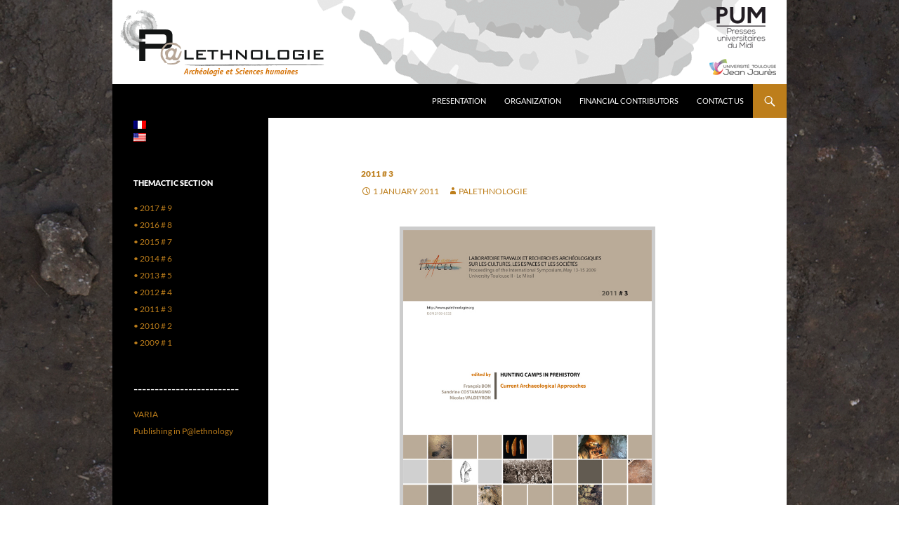

--- FILE ---
content_type: text/html; charset=UTF-8
request_url: https://blogs.univ-tlse2.fr/palethnologie/en/2011-revue/?doing_wp_cron=1674700978.1237409114837646484375
body_size: 11466
content:
 <!DOCTYPE html>
<html lang="en-US">
<head>
	<meta charset="UTF-8">
	<meta name="viewport" content="width=device-width, initial-scale=1.0">
	<title>2011–REVIEW | Palethnologie</title>
	<link rel="profile" href="https://gmpg.org/xfn/11">
	<link rel="pingback" href="https://blogs.univ-tlse2.fr/palethnologie/xmlrpc.php">
	<meta name='robots' content='max-image-preview:large' />
<link rel="alternate" type="application/rss+xml" title="Palethnologie &raquo; Feed" href="https://blogs.univ-tlse2.fr/palethnologie/en/feed/" />
<link rel="alternate" type="application/rss+xml" title="Palethnologie &raquo; Comments Feed" href="https://blogs.univ-tlse2.fr/palethnologie/en/comments/feed/" />
<link rel="alternate" title="oEmbed (JSON)" type="application/json+oembed" href="https://blogs.univ-tlse2.fr/palethnologie/en/wp-json/oembed/1.0/embed?url=https%3A%2F%2Fblogs.univ-tlse2.fr%2Fpalethnologie%2Fen%2F2011-revue%2F" />
<link rel="alternate" title="oEmbed (XML)" type="text/xml+oembed" href="https://blogs.univ-tlse2.fr/palethnologie/en/wp-json/oembed/1.0/embed?url=https%3A%2F%2Fblogs.univ-tlse2.fr%2Fpalethnologie%2Fen%2F2011-revue%2F&#038;format=xml" />
<!-- This site is powered by Shareaholic - https://shareaholic.com -->
<script type='text/javascript' data-cfasync='false'>
  //<![CDATA[
    _SHR_SETTINGS = {"endpoints":{"local_recs_url":"https:\/\/blogs.univ-tlse2.fr\/palethnologie\/wp-admin\/admin-ajax.php?action=shareaholic_permalink_related"},"url_components":{"year":"2011","monthnum":"01","day":"01","post_id":"365","postname":"2011-revue","author":"palethnologie"}};
  //]]>
</script>
<script type='text/javascript' data-cfasync='false'
        src='//apps.shareaholic.com/assets/pub/shareaholic.js'
        data-shr-siteid='95bc6e9418b2fdd75cfc4ad6e3922cef' async='async' >
</script>

<!-- Shareaholic Content Tags -->
<meta name='shareaholic:site_name' content='Palethnologie' />
<meta name='shareaholic:language' content='en-US' />
<meta name='shareaholic:url' content='https://blogs.univ-tlse2.fr/palethnologie/en/2011-revue/' />
<meta name='shareaholic:keywords' content='2011 # 3, post' />
<meta name='shareaholic:article_published_time' content='2011-01-01T23:30:36+00:00' />
<meta name='shareaholic:article_modified_time' content='2015-02-11T18:16:47+00:00' />
<meta name='shareaholic:shareable_page' content='true' />
<meta name='shareaholic:article_author_name' content='Palethnologie' />
<meta name='shareaholic:site_id' content='95bc6e9418b2fdd75cfc4ad6e3922cef' />
<meta name='shareaholic:wp_version' content='8.6.2' />
<meta name='shareaholic:image' content='https://blogs.univ-tlse2.fr/palethnologie/wp-content/files/Cover-2011-GB.jpg' />
<!-- Shareaholic Content Tags End -->
<style id='wp-img-auto-sizes-contain-inline-css'>
img:is([sizes=auto i],[sizes^="auto," i]){contain-intrinsic-size:3000px 1500px}
/*# sourceURL=wp-img-auto-sizes-contain-inline-css */
</style>
<style id='wp-emoji-styles-inline-css'>

	img.wp-smiley, img.emoji {
		display: inline !important;
		border: none !important;
		box-shadow: none !important;
		height: 1em !important;
		width: 1em !important;
		margin: 0 0.07em !important;
		vertical-align: -0.1em !important;
		background: none !important;
		padding: 0 !important;
	}
/*# sourceURL=wp-emoji-styles-inline-css */
</style>
<style id='wp-block-library-inline-css'>
:root{--wp-block-synced-color:#7a00df;--wp-block-synced-color--rgb:122,0,223;--wp-bound-block-color:var(--wp-block-synced-color);--wp-editor-canvas-background:#ddd;--wp-admin-theme-color:#007cba;--wp-admin-theme-color--rgb:0,124,186;--wp-admin-theme-color-darker-10:#006ba1;--wp-admin-theme-color-darker-10--rgb:0,107,160.5;--wp-admin-theme-color-darker-20:#005a87;--wp-admin-theme-color-darker-20--rgb:0,90,135;--wp-admin-border-width-focus:2px}@media (min-resolution:192dpi){:root{--wp-admin-border-width-focus:1.5px}}.wp-element-button{cursor:pointer}:root .has-very-light-gray-background-color{background-color:#eee}:root .has-very-dark-gray-background-color{background-color:#313131}:root .has-very-light-gray-color{color:#eee}:root .has-very-dark-gray-color{color:#313131}:root .has-vivid-green-cyan-to-vivid-cyan-blue-gradient-background{background:linear-gradient(135deg,#00d084,#0693e3)}:root .has-purple-crush-gradient-background{background:linear-gradient(135deg,#34e2e4,#4721fb 50%,#ab1dfe)}:root .has-hazy-dawn-gradient-background{background:linear-gradient(135deg,#faaca8,#dad0ec)}:root .has-subdued-olive-gradient-background{background:linear-gradient(135deg,#fafae1,#67a671)}:root .has-atomic-cream-gradient-background{background:linear-gradient(135deg,#fdd79a,#004a59)}:root .has-nightshade-gradient-background{background:linear-gradient(135deg,#330968,#31cdcf)}:root .has-midnight-gradient-background{background:linear-gradient(135deg,#020381,#2874fc)}:root{--wp--preset--font-size--normal:16px;--wp--preset--font-size--huge:42px}.has-regular-font-size{font-size:1em}.has-larger-font-size{font-size:2.625em}.has-normal-font-size{font-size:var(--wp--preset--font-size--normal)}.has-huge-font-size{font-size:var(--wp--preset--font-size--huge)}.has-text-align-center{text-align:center}.has-text-align-left{text-align:left}.has-text-align-right{text-align:right}.has-fit-text{white-space:nowrap!important}#end-resizable-editor-section{display:none}.aligncenter{clear:both}.items-justified-left{justify-content:flex-start}.items-justified-center{justify-content:center}.items-justified-right{justify-content:flex-end}.items-justified-space-between{justify-content:space-between}.screen-reader-text{border:0;clip-path:inset(50%);height:1px;margin:-1px;overflow:hidden;padding:0;position:absolute;width:1px;word-wrap:normal!important}.screen-reader-text:focus{background-color:#ddd;clip-path:none;color:#444;display:block;font-size:1em;height:auto;left:5px;line-height:normal;padding:15px 23px 14px;text-decoration:none;top:5px;width:auto;z-index:100000}html :where(.has-border-color){border-style:solid}html :where([style*=border-top-color]){border-top-style:solid}html :where([style*=border-right-color]){border-right-style:solid}html :where([style*=border-bottom-color]){border-bottom-style:solid}html :where([style*=border-left-color]){border-left-style:solid}html :where([style*=border-width]){border-style:solid}html :where([style*=border-top-width]){border-top-style:solid}html :where([style*=border-right-width]){border-right-style:solid}html :where([style*=border-bottom-width]){border-bottom-style:solid}html :where([style*=border-left-width]){border-left-style:solid}html :where(img[class*=wp-image-]){height:auto;max-width:100%}:where(figure){margin:0 0 1em}html :where(.is-position-sticky){--wp-admin--admin-bar--position-offset:var(--wp-admin--admin-bar--height,0px)}@media screen and (max-width:600px){html :where(.is-position-sticky){--wp-admin--admin-bar--position-offset:0px}}

/*# sourceURL=wp-block-library-inline-css */
</style><style id='global-styles-inline-css'>
:root{--wp--preset--aspect-ratio--square: 1;--wp--preset--aspect-ratio--4-3: 4/3;--wp--preset--aspect-ratio--3-4: 3/4;--wp--preset--aspect-ratio--3-2: 3/2;--wp--preset--aspect-ratio--2-3: 2/3;--wp--preset--aspect-ratio--16-9: 16/9;--wp--preset--aspect-ratio--9-16: 9/16;--wp--preset--color--black: #000;--wp--preset--color--cyan-bluish-gray: #abb8c3;--wp--preset--color--white: #fff;--wp--preset--color--pale-pink: #f78da7;--wp--preset--color--vivid-red: #cf2e2e;--wp--preset--color--luminous-vivid-orange: #ff6900;--wp--preset--color--luminous-vivid-amber: #fcb900;--wp--preset--color--light-green-cyan: #7bdcb5;--wp--preset--color--vivid-green-cyan: #00d084;--wp--preset--color--pale-cyan-blue: #8ed1fc;--wp--preset--color--vivid-cyan-blue: #0693e3;--wp--preset--color--vivid-purple: #9b51e0;--wp--preset--color--green: #24890d;--wp--preset--color--dark-gray: #2b2b2b;--wp--preset--color--medium-gray: #767676;--wp--preset--color--light-gray: #f5f5f5;--wp--preset--gradient--vivid-cyan-blue-to-vivid-purple: linear-gradient(135deg,rgb(6,147,227) 0%,rgb(155,81,224) 100%);--wp--preset--gradient--light-green-cyan-to-vivid-green-cyan: linear-gradient(135deg,rgb(122,220,180) 0%,rgb(0,208,130) 100%);--wp--preset--gradient--luminous-vivid-amber-to-luminous-vivid-orange: linear-gradient(135deg,rgb(252,185,0) 0%,rgb(255,105,0) 100%);--wp--preset--gradient--luminous-vivid-orange-to-vivid-red: linear-gradient(135deg,rgb(255,105,0) 0%,rgb(207,46,46) 100%);--wp--preset--gradient--very-light-gray-to-cyan-bluish-gray: linear-gradient(135deg,rgb(238,238,238) 0%,rgb(169,184,195) 100%);--wp--preset--gradient--cool-to-warm-spectrum: linear-gradient(135deg,rgb(74,234,220) 0%,rgb(151,120,209) 20%,rgb(207,42,186) 40%,rgb(238,44,130) 60%,rgb(251,105,98) 80%,rgb(254,248,76) 100%);--wp--preset--gradient--blush-light-purple: linear-gradient(135deg,rgb(255,206,236) 0%,rgb(152,150,240) 100%);--wp--preset--gradient--blush-bordeaux: linear-gradient(135deg,rgb(254,205,165) 0%,rgb(254,45,45) 50%,rgb(107,0,62) 100%);--wp--preset--gradient--luminous-dusk: linear-gradient(135deg,rgb(255,203,112) 0%,rgb(199,81,192) 50%,rgb(65,88,208) 100%);--wp--preset--gradient--pale-ocean: linear-gradient(135deg,rgb(255,245,203) 0%,rgb(182,227,212) 50%,rgb(51,167,181) 100%);--wp--preset--gradient--electric-grass: linear-gradient(135deg,rgb(202,248,128) 0%,rgb(113,206,126) 100%);--wp--preset--gradient--midnight: linear-gradient(135deg,rgb(2,3,129) 0%,rgb(40,116,252) 100%);--wp--preset--font-size--small: 13px;--wp--preset--font-size--medium: 20px;--wp--preset--font-size--large: 36px;--wp--preset--font-size--x-large: 42px;--wp--preset--spacing--20: 0.44rem;--wp--preset--spacing--30: 0.67rem;--wp--preset--spacing--40: 1rem;--wp--preset--spacing--50: 1.5rem;--wp--preset--spacing--60: 2.25rem;--wp--preset--spacing--70: 3.38rem;--wp--preset--spacing--80: 5.06rem;--wp--preset--shadow--natural: 6px 6px 9px rgba(0, 0, 0, 0.2);--wp--preset--shadow--deep: 12px 12px 50px rgba(0, 0, 0, 0.4);--wp--preset--shadow--sharp: 6px 6px 0px rgba(0, 0, 0, 0.2);--wp--preset--shadow--outlined: 6px 6px 0px -3px rgb(255, 255, 255), 6px 6px rgb(0, 0, 0);--wp--preset--shadow--crisp: 6px 6px 0px rgb(0, 0, 0);}:where(.is-layout-flex){gap: 0.5em;}:where(.is-layout-grid){gap: 0.5em;}body .is-layout-flex{display: flex;}.is-layout-flex{flex-wrap: wrap;align-items: center;}.is-layout-flex > :is(*, div){margin: 0;}body .is-layout-grid{display: grid;}.is-layout-grid > :is(*, div){margin: 0;}:where(.wp-block-columns.is-layout-flex){gap: 2em;}:where(.wp-block-columns.is-layout-grid){gap: 2em;}:where(.wp-block-post-template.is-layout-flex){gap: 1.25em;}:where(.wp-block-post-template.is-layout-grid){gap: 1.25em;}.has-black-color{color: var(--wp--preset--color--black) !important;}.has-cyan-bluish-gray-color{color: var(--wp--preset--color--cyan-bluish-gray) !important;}.has-white-color{color: var(--wp--preset--color--white) !important;}.has-pale-pink-color{color: var(--wp--preset--color--pale-pink) !important;}.has-vivid-red-color{color: var(--wp--preset--color--vivid-red) !important;}.has-luminous-vivid-orange-color{color: var(--wp--preset--color--luminous-vivid-orange) !important;}.has-luminous-vivid-amber-color{color: var(--wp--preset--color--luminous-vivid-amber) !important;}.has-light-green-cyan-color{color: var(--wp--preset--color--light-green-cyan) !important;}.has-vivid-green-cyan-color{color: var(--wp--preset--color--vivid-green-cyan) !important;}.has-pale-cyan-blue-color{color: var(--wp--preset--color--pale-cyan-blue) !important;}.has-vivid-cyan-blue-color{color: var(--wp--preset--color--vivid-cyan-blue) !important;}.has-vivid-purple-color{color: var(--wp--preset--color--vivid-purple) !important;}.has-black-background-color{background-color: var(--wp--preset--color--black) !important;}.has-cyan-bluish-gray-background-color{background-color: var(--wp--preset--color--cyan-bluish-gray) !important;}.has-white-background-color{background-color: var(--wp--preset--color--white) !important;}.has-pale-pink-background-color{background-color: var(--wp--preset--color--pale-pink) !important;}.has-vivid-red-background-color{background-color: var(--wp--preset--color--vivid-red) !important;}.has-luminous-vivid-orange-background-color{background-color: var(--wp--preset--color--luminous-vivid-orange) !important;}.has-luminous-vivid-amber-background-color{background-color: var(--wp--preset--color--luminous-vivid-amber) !important;}.has-light-green-cyan-background-color{background-color: var(--wp--preset--color--light-green-cyan) !important;}.has-vivid-green-cyan-background-color{background-color: var(--wp--preset--color--vivid-green-cyan) !important;}.has-pale-cyan-blue-background-color{background-color: var(--wp--preset--color--pale-cyan-blue) !important;}.has-vivid-cyan-blue-background-color{background-color: var(--wp--preset--color--vivid-cyan-blue) !important;}.has-vivid-purple-background-color{background-color: var(--wp--preset--color--vivid-purple) !important;}.has-black-border-color{border-color: var(--wp--preset--color--black) !important;}.has-cyan-bluish-gray-border-color{border-color: var(--wp--preset--color--cyan-bluish-gray) !important;}.has-white-border-color{border-color: var(--wp--preset--color--white) !important;}.has-pale-pink-border-color{border-color: var(--wp--preset--color--pale-pink) !important;}.has-vivid-red-border-color{border-color: var(--wp--preset--color--vivid-red) !important;}.has-luminous-vivid-orange-border-color{border-color: var(--wp--preset--color--luminous-vivid-orange) !important;}.has-luminous-vivid-amber-border-color{border-color: var(--wp--preset--color--luminous-vivid-amber) !important;}.has-light-green-cyan-border-color{border-color: var(--wp--preset--color--light-green-cyan) !important;}.has-vivid-green-cyan-border-color{border-color: var(--wp--preset--color--vivid-green-cyan) !important;}.has-pale-cyan-blue-border-color{border-color: var(--wp--preset--color--pale-cyan-blue) !important;}.has-vivid-cyan-blue-border-color{border-color: var(--wp--preset--color--vivid-cyan-blue) !important;}.has-vivid-purple-border-color{border-color: var(--wp--preset--color--vivid-purple) !important;}.has-vivid-cyan-blue-to-vivid-purple-gradient-background{background: var(--wp--preset--gradient--vivid-cyan-blue-to-vivid-purple) !important;}.has-light-green-cyan-to-vivid-green-cyan-gradient-background{background: var(--wp--preset--gradient--light-green-cyan-to-vivid-green-cyan) !important;}.has-luminous-vivid-amber-to-luminous-vivid-orange-gradient-background{background: var(--wp--preset--gradient--luminous-vivid-amber-to-luminous-vivid-orange) !important;}.has-luminous-vivid-orange-to-vivid-red-gradient-background{background: var(--wp--preset--gradient--luminous-vivid-orange-to-vivid-red) !important;}.has-very-light-gray-to-cyan-bluish-gray-gradient-background{background: var(--wp--preset--gradient--very-light-gray-to-cyan-bluish-gray) !important;}.has-cool-to-warm-spectrum-gradient-background{background: var(--wp--preset--gradient--cool-to-warm-spectrum) !important;}.has-blush-light-purple-gradient-background{background: var(--wp--preset--gradient--blush-light-purple) !important;}.has-blush-bordeaux-gradient-background{background: var(--wp--preset--gradient--blush-bordeaux) !important;}.has-luminous-dusk-gradient-background{background: var(--wp--preset--gradient--luminous-dusk) !important;}.has-pale-ocean-gradient-background{background: var(--wp--preset--gradient--pale-ocean) !important;}.has-electric-grass-gradient-background{background: var(--wp--preset--gradient--electric-grass) !important;}.has-midnight-gradient-background{background: var(--wp--preset--gradient--midnight) !important;}.has-small-font-size{font-size: var(--wp--preset--font-size--small) !important;}.has-medium-font-size{font-size: var(--wp--preset--font-size--medium) !important;}.has-large-font-size{font-size: var(--wp--preset--font-size--large) !important;}.has-x-large-font-size{font-size: var(--wp--preset--font-size--x-large) !important;}
/*# sourceURL=global-styles-inline-css */
</style>

<style id='classic-theme-styles-inline-css'>
/*! This file is auto-generated */
.wp-block-button__link{color:#fff;background-color:#32373c;border-radius:9999px;box-shadow:none;text-decoration:none;padding:calc(.667em + 2px) calc(1.333em + 2px);font-size:1.125em}.wp-block-file__button{background:#32373c;color:#fff;text-decoration:none}
/*# sourceURL=/wp-includes/css/classic-themes.min.css */
</style>
<link rel='stylesheet' id='twentyfourteen-lato-css' href='https://blogs.univ-tlse2.fr/palethnologie/wp-content/themes/twentyfourteen/fonts/font-lato.css?ver=20230328' media='all' />
<link rel='stylesheet' id='genericons-css' href='https://blogs.univ-tlse2.fr/palethnologie/wp-content/themes/twentyfourteen/genericons/genericons.css?ver=20251101' media='all' />
<link rel='stylesheet' id='twentyfourteen-style-css' href='https://blogs.univ-tlse2.fr/palethnologie/wp-content/themes/twentyfourteen/style.css?ver=20251202' media='all' />
<link rel='stylesheet' id='twentyfourteen-block-style-css' href='https://blogs.univ-tlse2.fr/palethnologie/wp-content/themes/twentyfourteen/css/blocks.css?ver=20250715' media='all' />
<link rel='stylesheet' id='newsletter-css' href='https://blogs.univ-tlse2.fr/palethnologie/wp-content/plugins/newsletter/style.css?ver=9.1.1' media='all' />
<script src="https://blogs.univ-tlse2.fr/palethnologie/wp-includes/js/jquery/jquery.min.js?ver=3.7.1" id="jquery-core-js"></script>
<script src="https://blogs.univ-tlse2.fr/palethnologie/wp-includes/js/jquery/jquery-migrate.min.js?ver=3.4.1" id="jquery-migrate-js"></script>
<script src="https://blogs.univ-tlse2.fr/palethnologie/wp-content/themes/twentyfourteen/js/functions.js?ver=20250729" id="twentyfourteen-script-js" defer data-wp-strategy="defer"></script>
<link rel="https://api.w.org/" href="https://blogs.univ-tlse2.fr/palethnologie/en/wp-json/" /><link rel="alternate" title="JSON" type="application/json" href="https://blogs.univ-tlse2.fr/palethnologie/en/wp-json/wp/v2/posts/365" /><link rel="EditURI" type="application/rsd+xml" title="RSD" href="https://blogs.univ-tlse2.fr/palethnologie/xmlrpc.php?rsd" />
<meta name="generator" content="WordPress 6.9" />
<link rel="canonical" href="https://blogs.univ-tlse2.fr/palethnologie/en/2011-revue/" />
<link rel='shortlink' href='https://blogs.univ-tlse2.fr/palethnologie/en/?p=365' />
<style type="text/css">
.qtranxs_flag_fr {background-image: url(https://blogs.univ-tlse2.fr/palethnologie/wp-content/plugins/qtranslate-x/flags/fr.png); background-repeat: no-repeat;}
.qtranxs_flag_en {background-image: url(https://blogs.univ-tlse2.fr/palethnologie/wp-content/plugins/qtranslate-x/flags/us.png); background-repeat: no-repeat;}
</style>
<link hreflang="fr" href="https://blogs.univ-tlse2.fr/palethnologie/fr/2011-revue/?doing_wp_cron=1674700978.1237409114837646484375" rel="alternate" />
<link hreflang="en" href="https://blogs.univ-tlse2.fr/palethnologie/en/2011-revue/?doing_wp_cron=1674700978.1237409114837646484375" rel="alternate" />
<link hreflang="x-default" href="https://blogs.univ-tlse2.fr/palethnologie/2011-revue/?doing_wp_cron=1674700978.1237409114837646484375" rel="alternate" />
<meta name="generator" content="qTranslate-X 3.4.6.8" />
		<style type="text/css" id="twentyfourteen-header-css">
				.site-title,
		.site-description {
			clip-path: inset(50%);
			position: absolute;
		}
				</style>
		<style id="custom-background-css">
body.custom-background { background-color: #ffffff; background-image: url("https://blogs.univ-tlse2.fr/palethnologie/files/2014/06/bg2.jpg"); background-position: center center; background-size: auto; background-repeat: no-repeat; background-attachment: fixed; }
</style>
	<style id="sccss">.tagcloud {
  width: 80% !important;
}

html {
  overflow-y: scroll;
  -webkit-text-size-adjust: 100%;
  -ms-text-size-adjust:     100%;
  height:101%;
}

body, button, input, select, textarea {
	color: #2b2b2b;
	font-family:Lato, sans-serif;
	font-size: 14px;
	font-weight: 400;
	line-height: 1.5;
}

body {
	background: #827d71;
	max-width: 960px;
    margin: 0 auto;
}

table, th, td {
	border: 1px solid rgba(0, 0, 0, 0.1);
}

table {
	border-collapse: separate;
	border-spacing: 0;
	border-width: 1px 0 0 1px;
	width: 100%;
}

address {
    font-style: normal !important;
    margin-bottom: 12px !important;
    background: #FFFFFF !important;
    text-align: justify !important;

}

.site-header {
    margin: 0 auto !important;
    max-width: 960px !important;
}

a {
	color: #bd7e1b !important;
	text-decoration:none !important;
  	text-align: left !important; 
}

a:hover,
a:active,
a:focus {
    background: none !important;
	color: #666666 !important;
	text-decoration:none !important;
}

.primary-navigation a {
    background: #000000 !important;
  	color: #FFFFFF !important;
}

.primary-navigation a:hover {
    background: #bd7e1b !important;
  	color: #FFFFFF !important;
}

::selection {
	background: none !important;
  	color: #666666 !important;
	text-shadow: none !important;
}

.auteur {
	font-size: 14px;
	margin-bottom: 10px;
	color: #000;
  	text-align: left; 
}

h1, h2, h3, h4, h5 {
	clear: both;
	margin: 10px 0 12px;
}

h1 {
	font-size: 18px;
	text-transform: uppercase;
	color: #69655a;
	font-weight: 400;
	line-height: 1.3846153846;
}

h2 {
	font-size: 16px;
	color: #69655a;
	font-weight: 300;
	line-height: 1.3846153846;
}

h3 {
	font-size: 14px;
	color: #a49c8e;
	font-weight: 400;
	line-height: 1.3846153846;
}

h4 {
	font-size: 14px;
	color: #000;
	font-weight: 800;
	margin-top: 25px;
	line-height: 1.0909090909;
}

h5 {
	font-size: 14px;
	color: #BD7E1B;
	font-weight: 400;
	line-height: 1.3846153846;
	text-transform: uppercase;
	margin-top: 40px;
}

h6 {
  	clear: both;
	font-size: 14px;
	color: #000;
	font-weight: 400;
	line-height: 1.3846153846;
  	text-align: left;
}

p {
	font-size: 14px;
	margin-bottom: 10px;
  	text-align: justify;
}

.palimage {
	-ms-interpolation-mode: bicubic;
	border: 5px solid rgba(0, 0, 0, 0.2);
	vertical-align: middle !important;
	max-width: 60% !important;
	height: auto !important;
	margin:10px 10px 10px 10px;
}

figure {
	margin: 0;
}

hr {
	background-color: rgba(0, 0, 0, 0.1);
	border: 0;
	height: 1px;
	margin-top: 30px;
	margin-bottom: 30px;
}

.search-toggle {
    background-color: #bd7e1b !important;}

.entry-title {
    display:none;
}

.entry-content, .entry-content
{
   max-width: 80% !important;
}

.nav-links{
   display: none !important;
}</style></head>

<body class="wp-singular post-template-default single single-post postid-365 single-format-standard custom-background wp-embed-responsive wp-theme-twentyfourteen header-image full-width singular">
<a class="screen-reader-text skip-link" href="#content">
	Skip to content</a>
<div id="page" class="hfeed site">
			<div id="site-header">
		<a href="https://blogs.univ-tlse2.fr/palethnologie/en/" rel="home" >
			<img src="https://blogs.univ-tlse2.fr/palethnologie/files/logo-palethnologie-FR4-1.png" width="960" height="120" alt="Palethnologie" srcset="https://blogs.univ-tlse2.fr/palethnologie/files/logo-palethnologie-FR4-1.png 960w, https://blogs.univ-tlse2.fr/palethnologie/files/logo-palethnologie-FR4-1-300x38.png 300w, https://blogs.univ-tlse2.fr/palethnologie/files/logo-palethnologie-FR4-1-768x96.png 768w" sizes="(max-width: 960px) 100vw, 960px" decoding="async" fetchpriority="high" />		</a>
	</div>
	
	<header id="masthead" class="site-header">
		<div class="header-main">
							<h1 class="site-title"><a href="https://blogs.univ-tlse2.fr/palethnologie/en/" rel="home" >Palethnologie</a></h1>
			
			<div class="search-toggle">
				<a href="#search-container" class="screen-reader-text" aria-expanded="false" aria-controls="search-container">
					Search				</a>
			</div>

			<nav id="primary-navigation" class="site-navigation primary-navigation">
				<button class="menu-toggle">Primary Menu</button>
				<div id="primary-menu" class="nav-menu"><ul>
<li class="page_item page-item-11"><a href="https://blogs.univ-tlse2.fr/palethnologie/en/">Presentation</a></li>
<li class="page_item page-item-20"><a href="https://blogs.univ-tlse2.fr/palethnologie/en/organisation-de-la-revue-2/">Organization</a></li>
<li class="page_item page-item-702"><a href="https://blogs.univ-tlse2.fr/palethnologie/en/partenaires-financiers/">Financial contributors</a></li>
<li class="page_item page-item-14"><a href="https://blogs.univ-tlse2.fr/palethnologie/en/nous-contacter-2/">Contact us</a></li>
</ul></div>
			</nav>
		</div>

		<div id="search-container" class="search-box-wrapper hide">
			<div class="search-box">
				<form role="search" method="get" class="search-form" action="https://blogs.univ-tlse2.fr/palethnologie/en/">
				<label>
					<span class="screen-reader-text">Search for:</span>
					<input type="search" class="search-field" placeholder="Search &hellip;" value="" name="s" />
				</label>
				<input type="submit" class="search-submit" value="Search" />
			</form>			</div>
		</div>
	</header><!-- #masthead -->

	<div id="main" class="site-main">

	<div id="primary" class="content-area">
		<div id="content" class="site-content" role="main">
			
<article id="post-365" class="post-365 post type-post status-publish format-standard hentry category-2011-3-articles">
	
	<header class="entry-header">
				<div class="entry-meta">
			<span class="cat-links"><a href="https://blogs.univ-tlse2.fr/palethnologie/en/category/2011-3-articles/" rel="category tag">2011 # 3</a></span>
		</div>
			<h1 class="entry-title">2011–REVIEW</h1>
		<div class="entry-meta">
			<span class="entry-date"><a href="https://blogs.univ-tlse2.fr/palethnologie/en/2011-revue/" rel="bookmark"><time class="entry-date" datetime="2011-01-01T23:30:36+00:00">1 January 2011</time></a></span> <span class="byline"><span class="author vcard"><a class="url fn n" href="https://blogs.univ-tlse2.fr/palethnologie/en/author/palethnologie/" rel="author">Palethnologie</a></span></span>		</div><!-- .entry-meta -->
	</header><!-- .entry-header -->

		<div class="entry-content">
		<div class='shareaholic-canvas' data-app-id='15800008' data-app-id-name='post_above_content' data-app='share_buttons' data-title='2011–REVIEW' data-link='https://blogs.univ-tlse2.fr/palethnologie/en/2011-revue/' data-summary=''></div><div style="text-align:center"><a href="https://blogs.univ-tlse2.fr/palethnologie/wp-content/files/2011/en-GB/Palethnology-2011-GB-00-Review.pdf" target="_blank"><img decoding="async" class="palimage" src="https://blogs.univ-tlse2.fr/palethnologie/wp-content/files/Cover-2011-GB.jpg" alt="Cover 2011" width="367" height="520" /></a></div>
<hr />
<h1>CONTENTS</h1>
<hr />
<h6>Nicolas VALDEYRON, François BON, Sandrine COSTAMAGNO</h6>
<p><a href="https://blogs.univ-tlse2.fr/palethnologie/en/2011-00-introduction/" target="_self">Introduction</a></p>
<hr align="left" width="40%" style="margin-top: 20px;margin-bottom: 20px" />
<h6>Adrian L. BURKE</h6>
<p><a href="https://blogs.univ-tlse2.fr/palethnologie/en/2011-01-burke/" target="_self">The <em>Halte de Chasse</em> in the Prehistory of Eastern Canada:<br />
Variability, Representativeness and Significance</a></p>
<hr align="left" width="40%" style="margin-top: 20px;margin-bottom: 20px" />
<h6>Dominique LEGOUPIL</h6>
<p><a href="https://blogs.univ-tlse2.fr/palethnologie/en/2011-02-Legoupil/" target="_self">Guanaco Hunting among the Selk’nam of Tierra del Fuego:<br />
Poor Traceability of Temporary Halt and Versatility of the Kill Site</a></p>
<hr align="left" width="40%" style="margin-top: 20px;margin-bottom: 20px" />
<h6>Félicie FOUGÈRE</h6>
<p><a href="https://blogs.univ-tlse2.fr/palethnologie/en/2011-03-Fougere/" target="_self">From the Ethnographic Modelling of Nomadic Behaviours<br />
to Archaeological Site Functions: Determining Attribution Critera</a></p>
<hr align="left" width="40%" style="margin-top: 20px;margin-bottom: 20px" />
<h6>William RENDU, Laurence BOURGUIGNON, Sandrine COSTAMAGNO, Liliane MEIGNEN,<br />
Marie-Cécile SOULIER, Dominique ARMAND, Cédric BEAUVAL, Francine DAVID,<br />
Christophe GRIGGO, Jacques JAUBERT, Bruno MAUREILLE, Seong-Jin PARK</h6>
<p><a href="https://blogs.univ-tlse2.fr/palethnologie/en/2011-04-rendu-et-alii/" target="_self">Mousterian Hunting Camps:<br />
Interdisciplinary Approach and Methodological Considerations</a></p>
<hr align="left" width="40%" style="margin-top: 20px;margin-bottom: 20px" />
<h6>Camille DAUJEARD, Marie-Hélène MONCEL, Florent RIVALS, Philippe FERNANDEZ,<br />
Daniele AURELI, Patrick AUGUSTE, Hervé BOCHERENS, Évelyne CRÉGUT-BONNOURE,<br />
Évelyne DEBARD, Marie LIOUVILLE</h6>
<p><a href="https://blogs.univ-tlse2.fr/palethnologie/en/2011-05-Daujeard-et-alii/" target="_self">What Occupation Type in the Unit F at Payre (Ardèche, France)?<br />
A Specialised Hunting Stop or a Short-term Camp?<br />
An Example of a Multidisciplinary Approach</a></p>
<hr align="left" width="40%" style="margin-top: 20px;margin-bottom: 20px" />
<h6>Christophe GRIGGO, Éric BOËDA, Stéphanie BONILAURI,<br />
Heba AL SAKHEL, Aline EMERY-BARBIER, Marie-Agnès COURTY</h6>
<p><a href="https://blogs.univ-tlse2.fr/palethnologie/en/2011-06-Griggo-et-alii/" target="_self">A Mousterian Dromedary Hunting Camp:<br />
Level VI1aO at Umm el Tlel (El Kowm, Central Syria)</a></p>
<hr align="left" width="40%" style="margin-top: 20px;margin-bottom: 20px" />
<h6>François BACHELLERIE, François BON, Marianne DESCHAMPS, Laura EIZENBERG,<br />
Dominique HENRY-GAMBIER, Vincent MOURRE, Christian NORMAND, Jacques PELEGRIN,<br />
Jérôme PRIMAULT, René SCANDIUZZI, Céline THIÉBAUT</h6>
<p><a href="https://blogs.univ-tlse2.fr/palethnologie/en/2011-07-Bachellerie/" target="_self">Archaeological Signatures of Hunting Activities Applied to Comparisons of<br />
Mousterian, Chatelperronian and Aurignacian Industries in the Pyrenees:<br />
The Nature of Hunting Tools and Site Functions</a></p>
<hr align="left" width="40%" style="margin-top: 20px;margin-bottom: 20px" />
<h6>Grégory BAYLE, Céline BÉMILLI, Nelly CONNET</h6>
<p><a href="https://blogs.univ-tlse2.fr/palethnologie/en/2011-08-Bayle/" target="_self">Contributions of the 2004 Preventive Excavation<br />
to Understanding the Aurignacian Occupations at Solutré (Saône-et-Loire, France)</a></p>
<hr align="left" width="40%" style="margin-top: 20px;margin-bottom: 20px" />
<h6>Aurélien SIMONET</h6>
<p><a href="https://blogs.univ-tlse2.fr/palethnologie/en/2011-09-Simonet/" target="_self">The Diversity of Hunting Camps in the Pyrenean Gravettian</a></p>
<hr align="left" width="40%" style="margin-top: 20px;margin-bottom: 20px" />
<h6>Jorge MARTÍNEZ-MORENO, Rafael MORA TORCAL</h6>
<p><a href="https://blogs.univ-tlse2.fr/palethnologie/en/2011-10-martinez-mora/" target="_self"> In the Kingdom of Ibex:<br />
Continuities and Discontinuities in Late Glacial Hunter-gatherer<br />
Lifeways at Guilanyà (South-Eastern Pyrenees)</a></p>
<hr align="left" width="40%" style="margin-top: 20px;margin-bottom: 20px" />
<h6>Pierre BODU, Monique OLIVE, Boris VALENTIN, Olivier BIGNON, Grégory DEBOUT</h6>
<p><a href="https://blogs.univ-tlse2.fr/palethnologie/en/2011-11-bodu-et-alii/" target="_self">Where are the Hunting Camps?<br />
A Discussion based on Lateglacial Sites in the Paris Basin</a></p>
<hr align="left" width="40%" style="margin-top: 20px;margin-bottom: 20px" />
<h6>Marco PERESANI, Rossella DUCHES, Riccardo MIOLO, Matteo ROMANDINI, Sara ZIGGIOTTI</h6>
<p><a href="https://blogs.univ-tlse2.fr/palethnologie/en/2011-12-Peresani-et-alii/" target="_self">Small Specialized Hunting Sites and their Role<br />
in Epigravettian Subsistence Strategies. A case Study in Northern Italy</a></p>
<hr align="left" width="40%" style="margin-top: 20px;margin-bottom: 20px" />
<h6>Grégor MARCHAND, Nicolas NAUDINOT, Sylvie PHILIBERT, Sandra SICARD</h6>
<p><a href="https://blogs.univ-tlse2.fr/palethnologie/en/2011-13-Marchand-et-alii/" target="_self">Hunting for Camps at an Azilian Site in Western</a></p>
<hr align="left" width="40%" style="margin-top: 20px;margin-bottom: 20px" />
<h6>Federica FONTANA</h6>
<p><a href="https://blogs.univ-tlse2.fr/palethnologie/en/2011-14-Fontana/" target="_self">From Season to Season: a Revision of the Functional Status of Sauveterrian Sites<br />
in the North Eastern Sector of the Italian Peninsula and Implications for the Mobility of Human Groups</a></p>
<hr align="left" width="40%" style="margin-top: 20px;margin-bottom: 20px" />
<h6>Grégor MARCHAND, Michel LE GOFFIC, Nancy MARCOUX</h6>
<p><a href="https://blogs.univ-tlse2.fr/palethnologie/en/2011-15-marchand-et-alii/" target="_self">Elusive Mesolithic Occupations in the Pont-Glas Rock Shelter: an Analysis of the Spatial Segmentation of Production Sequences in Relation to the Mobility of Prehistoric Groups in Brittany</a></p>
<hr align="left" width="40%" style="margin-top: 20px;margin-bottom: 20px" />
<h6>Nicolas VALDEYRON, Thomas BRIAND, Laurent BOUBY, Auréade HENRY, Rym KHEDHAIER,<br />
Benjamin MARQUEBIELLE, Hélène MARTIN, Anna THIBEAU, Bruno BOSC-ZANARDO</h6>
<p><a href="https://blogs.univ-tlse2.fr/palethnologie/en/2011-16-Valdeyron-et-alii/" target="_self">The Mesolithic Site of Les Fieux (Miers, Lot):<br />
a Hunting Camp on the Gramat Karst Plateau?</a></p>
<hr align="left" width="40%" style="margin-top: 20px;margin-bottom: 20px" />
<h6>Marcel OTTE</h6>
<p><a href="https://blogs.univ-tlse2.fr/palethnologie/en/2011-17-Otte/" target="_self">Freedom of Expression. A Tribute to Free Men</a></p>
<hr align="left" width="40%" style="margin-top: 20px;margin-bottom: 20px" />
<h6>Nicolas VALDEYRON, François BON, Sandrine COSTAMAGNO</h6>
<p><a href="https://blogs.univ-tlse2.fr/palethnologie/en/2011-18-conclusion/" target="_self">Conclusion</a></p>
<hr />
	</div><!-- .entry-content -->
	
	</article><!-- #post-365 -->
		<nav class="navigation post-navigation">
		<h1 class="screen-reader-text">
			Post navigation		</h1>
		<div class="nav-links">
			<a href="https://blogs.univ-tlse2.fr/palethnologie/en/2011-00-introduction/" rel="prev"><span class="meta-nav">Previous Post</span>2011-00–INTRODUCTION</a><a href="https://blogs.univ-tlse2.fr/palethnologie/en/2012-10-fauvelle-aymar/" rel="next"><span class="meta-nav">Next Post</span>2012-10–FAUVELLE-AYMAR</a>			</div><!-- .nav-links -->
		</nav><!-- .navigation -->
				</div><!-- #content -->
	</div><!-- #primary -->

<div id="secondary">
		<h2 class="site-description">Archéologie et Sciences humaines</h2>
	
	
		<div id="primary-sidebar" class="primary-sidebar widget-area" role="complementary">
		<aside id="qtranslate-2" class="widget qtranxs_widget">
<ul class="language-chooser language-chooser-image qtranxs_language_chooser" id="qtranslate-2-chooser">
<li class="lang-fr"><a href="https://blogs.univ-tlse2.fr/palethnologie/fr/2011-revue/?doing_wp_cron=1674700978.1237409114837646484375" hreflang="fr" title="FRANÇAIS (fr)" class="qtranxs_image qtranxs_image_fr"><img src="https://blogs.univ-tlse2.fr/palethnologie/wp-content/plugins/qtranslate-x/flags/fr.png" alt="FRANÇAIS (fr)" /><span style="display:none">FRANÇAIS</span></a></li>
<li class="lang-en active"><a href="https://blogs.univ-tlse2.fr/palethnologie/en/2011-revue/?doing_wp_cron=1674700978.1237409114837646484375" hreflang="en" title="  ENGLISH (en)" class="qtranxs_image qtranxs_image_en"><img src="https://blogs.univ-tlse2.fr/palethnologie/wp-content/plugins/qtranslate-x/flags/us.png" alt="  ENGLISH (en)" /><span style="display:none">  ENGLISH</span></a></li>
</ul><div class="qtranxs_widget_end"></div>
</aside><aside id="nav_menu-2" class="widget widget_nav_menu"><h1 class="widget-title">THEMACTIC SECTION</h1><nav class="menu-dossier-thematique-container" aria-label="THEMACTIC SECTION"><ul id="menu-dossier-thematique" class="menu"><li id="menu-item-3271" class="menu-item menu-item-type-custom menu-item-object-custom menu-item-3271"><a href="https://blogs.univ-tlse2.fr/palethnologie/en/2017-revue/">• 2017 # 9</a></li>
<li id="menu-item-3064" class="menu-item menu-item-type-custom menu-item-object-custom menu-item-3064"><a href="https://blogs.univ-tlse2.fr/palethnologie/en/2016-revue/">• 2016 # 8</a></li>
<li id="menu-item-2932" class="menu-item menu-item-type-custom menu-item-object-custom menu-item-2932"><a href="https://blogs.univ-tlse2.fr/palethnologie/en/2015-revue/">• 2015 # 7</a></li>
<li id="menu-item-2635" class="menu-item menu-item-type-custom menu-item-object-custom menu-item-2635"><a href="https://blogs.univ-tlse2.fr/palethnologie/en/2014-revue/">• 2014 # 6</a></li>
<li id="menu-item-1683" class="menu-item menu-item-type-custom menu-item-object-custom menu-item-1683"><a href="https://blogs.univ-tlse2.fr/palethnologie/en/2013-revue/">• 2013 # 5</a></li>
<li id="menu-item-1552" class="menu-item menu-item-type-custom menu-item-object-custom menu-item-1552"><a href="https://blogs.univ-tlse2.fr/palethnologie/en/2012-revue/">• 2012 # 4</a></li>
<li id="menu-item-1551" class="menu-item menu-item-type-custom menu-item-object-custom menu-item-1551"><a href="https://blogs.univ-tlse2.fr/palethnologie/en/2011-revue">• 2011 # 3</a></li>
<li id="menu-item-1550" class="menu-item menu-item-type-custom menu-item-object-custom menu-item-1550"><a href="https://blogs.univ-tlse2.fr/palethnologie/en/2010-revue/">• 2010 # 2</a></li>
<li id="menu-item-1548" class="menu-item menu-item-type-custom menu-item-object-custom menu-item-1548"><a href="https://blogs.univ-tlse2.fr/palethnologie/en/2009-revue/">• 2009 # 1</a></li>
</ul></nav></aside><aside id="nav_menu-3" class="widget widget_nav_menu"><h1 class="widget-title">–––––––––––––––––––––––––</h1><nav class="menu-dossier-varia-container" aria-label="–––––––––––––––––––––––––"><ul id="menu-dossier-varia" class="menu"><li id="menu-item-1553" class="menu-item menu-item-type-custom menu-item-object-custom menu-item-1553"><a href="https://blogs.univ-tlse2.fr/palethnologie/en/varia/">VARIA</a></li>
<li id="menu-item-1554" class="menu-item menu-item-type-custom menu-item-object-custom menu-item-1554"><a href="https://blogs.univ-tlse2.fr/palethnologie/en/recommandations-aux-auteurs/">Publishing in P@lethnology</a></li>
</ul></nav></aside>	</div><!-- #primary-sidebar -->
	</div><!-- #secondary -->

		</div><!-- #main -->

		<footer id="colophon" class="site-footer">

			
			<div class="site-info">
												<a href="https://wordpress.org/" class="imprint">
					Proudly powered by WordPress				</a>
			</div><!-- .site-info -->
		</footer><!-- #colophon -->
	</div><!-- #page -->

	<script type="speculationrules">
{"prefetch":[{"source":"document","where":{"and":[{"href_matches":"/palethnologie/en/*"},{"not":{"href_matches":["/palethnologie/wp-*.php","/palethnologie/wp-admin/*","/palethnologie/files/*","/palethnologie/wp-content/*","/palethnologie/wp-content/plugins/*","/palethnologie/wp-content/themes/twentyfourteen/*","/palethnologie/en/*\\?(.+)"]}},{"not":{"selector_matches":"a[rel~=\"nofollow\"]"}},{"not":{"selector_matches":".no-prefetch, .no-prefetch a"}}]},"eagerness":"conservative"}]}
</script>
<script id="newsletter-js-extra">
var newsletter_data = {"action_url":"https://blogs.univ-tlse2.fr/palethnologie/wp-admin/admin-ajax.php"};
//# sourceURL=newsletter-js-extra
</script>
<script src="https://blogs.univ-tlse2.fr/palethnologie/wp-content/plugins/newsletter/main.js?ver=9.1.1" id="newsletter-js"></script>
<script id="wp-emoji-settings" type="application/json">
{"baseUrl":"https://s.w.org/images/core/emoji/17.0.2/72x72/","ext":".png","svgUrl":"https://s.w.org/images/core/emoji/17.0.2/svg/","svgExt":".svg","source":{"concatemoji":"https://blogs.univ-tlse2.fr/palethnologie/wp-includes/js/wp-emoji-release.min.js?ver=6.9"}}
</script>
<script type="module">
/*! This file is auto-generated */
const a=JSON.parse(document.getElementById("wp-emoji-settings").textContent),o=(window._wpemojiSettings=a,"wpEmojiSettingsSupports"),s=["flag","emoji"];function i(e){try{var t={supportTests:e,timestamp:(new Date).valueOf()};sessionStorage.setItem(o,JSON.stringify(t))}catch(e){}}function c(e,t,n){e.clearRect(0,0,e.canvas.width,e.canvas.height),e.fillText(t,0,0);t=new Uint32Array(e.getImageData(0,0,e.canvas.width,e.canvas.height).data);e.clearRect(0,0,e.canvas.width,e.canvas.height),e.fillText(n,0,0);const a=new Uint32Array(e.getImageData(0,0,e.canvas.width,e.canvas.height).data);return t.every((e,t)=>e===a[t])}function p(e,t){e.clearRect(0,0,e.canvas.width,e.canvas.height),e.fillText(t,0,0);var n=e.getImageData(16,16,1,1);for(let e=0;e<n.data.length;e++)if(0!==n.data[e])return!1;return!0}function u(e,t,n,a){switch(t){case"flag":return n(e,"\ud83c\udff3\ufe0f\u200d\u26a7\ufe0f","\ud83c\udff3\ufe0f\u200b\u26a7\ufe0f")?!1:!n(e,"\ud83c\udde8\ud83c\uddf6","\ud83c\udde8\u200b\ud83c\uddf6")&&!n(e,"\ud83c\udff4\udb40\udc67\udb40\udc62\udb40\udc65\udb40\udc6e\udb40\udc67\udb40\udc7f","\ud83c\udff4\u200b\udb40\udc67\u200b\udb40\udc62\u200b\udb40\udc65\u200b\udb40\udc6e\u200b\udb40\udc67\u200b\udb40\udc7f");case"emoji":return!a(e,"\ud83e\u1fac8")}return!1}function f(e,t,n,a){let r;const o=(r="undefined"!=typeof WorkerGlobalScope&&self instanceof WorkerGlobalScope?new OffscreenCanvas(300,150):document.createElement("canvas")).getContext("2d",{willReadFrequently:!0}),s=(o.textBaseline="top",o.font="600 32px Arial",{});return e.forEach(e=>{s[e]=t(o,e,n,a)}),s}function r(e){var t=document.createElement("script");t.src=e,t.defer=!0,document.head.appendChild(t)}a.supports={everything:!0,everythingExceptFlag:!0},new Promise(t=>{let n=function(){try{var e=JSON.parse(sessionStorage.getItem(o));if("object"==typeof e&&"number"==typeof e.timestamp&&(new Date).valueOf()<e.timestamp+604800&&"object"==typeof e.supportTests)return e.supportTests}catch(e){}return null}();if(!n){if("undefined"!=typeof Worker&&"undefined"!=typeof OffscreenCanvas&&"undefined"!=typeof URL&&URL.createObjectURL&&"undefined"!=typeof Blob)try{var e="postMessage("+f.toString()+"("+[JSON.stringify(s),u.toString(),c.toString(),p.toString()].join(",")+"));",a=new Blob([e],{type:"text/javascript"});const r=new Worker(URL.createObjectURL(a),{name:"wpTestEmojiSupports"});return void(r.onmessage=e=>{i(n=e.data),r.terminate(),t(n)})}catch(e){}i(n=f(s,u,c,p))}t(n)}).then(e=>{for(const n in e)a.supports[n]=e[n],a.supports.everything=a.supports.everything&&a.supports[n],"flag"!==n&&(a.supports.everythingExceptFlag=a.supports.everythingExceptFlag&&a.supports[n]);var t;a.supports.everythingExceptFlag=a.supports.everythingExceptFlag&&!a.supports.flag,a.supports.everything||((t=a.source||{}).concatemoji?r(t.concatemoji):t.wpemoji&&t.twemoji&&(r(t.twemoji),r(t.wpemoji)))});
//# sourceURL=https://blogs.univ-tlse2.fr/palethnologie/wp-includes/js/wp-emoji-loader.min.js
</script>
</body>
</html>
